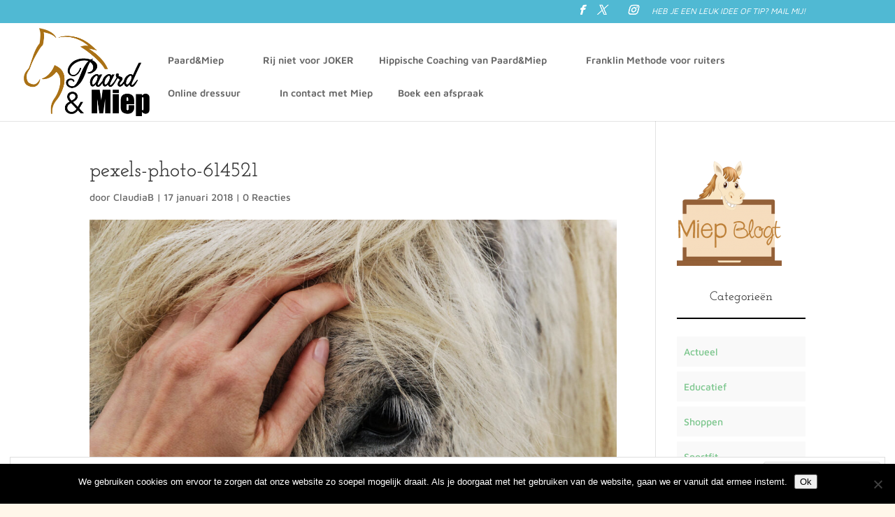

--- FILE ---
content_type: text/css
request_url: https://paardenmiep.nl/wp-content/et-cache/global/et-divi-customizer-global.min.css?ver=1767470456
body_size: 2497
content:
#et_search_icon:hover,.mobile_menu_bar:before,.mobile_menu_bar:after,.et_toggle_slide_menu:after,.et-social-icon a:hover,.et_pb_sum,.et_pb_pricing li a,.et_pb_pricing_table_button,.et_overlay:before,.entry-summary p.price ins,.et_pb_member_social_links a:hover,.et_pb_widget li a:hover,.et_pb_filterable_portfolio .et_pb_portfolio_filters li a.active,.et_pb_filterable_portfolio .et_pb_portofolio_pagination ul li a.active,.et_pb_gallery .et_pb_gallery_pagination ul li a.active,.wp-pagenavi span.current,.wp-pagenavi a:hover,.nav-single a,.tagged_as a,.posted_in a{color:#7bc5aa}.et_pb_contact_submit,.et_password_protected_form .et_submit_button,.et_pb_bg_layout_light .et_pb_newsletter_button,.comment-reply-link,.form-submit .et_pb_button,.et_pb_bg_layout_light .et_pb_promo_button,.et_pb_bg_layout_light .et_pb_more_button,.et_pb_contact p input[type="checkbox"]:checked+label i:before,.et_pb_bg_layout_light.et_pb_module.et_pb_button{color:#7bc5aa}.footer-widget h4{color:#7bc5aa}.et-search-form,.nav li ul,.et_mobile_menu,.footer-widget li:before,.et_pb_pricing li:before,blockquote{border-color:#7bc5aa}.et_pb_counter_amount,.et_pb_featured_table .et_pb_pricing_heading,.et_quote_content,.et_link_content,.et_audio_content,.et_pb_post_slider.et_pb_bg_layout_dark,.et_slide_in_menu_container,.et_pb_contact p input[type="radio"]:checked+label i:before{background-color:#7bc5aa}a{color:#b88917}.nav li ul{border-color:#936037}.et_secondary_nav_enabled #page-container #top-header{background-color:#50b9d3!important}#et-secondary-nav li ul{background-color:#50b9d3}#main-header .nav li ul a{color:#936037}#top-header,#top-header a,#et-secondary-nav li li a,#top-header .et-social-icon a:before{font-weight:normal;font-style:italic;text-transform:uppercase;text-decoration:none}.et_color_scheme_red #top-menu li.current-menu-ancestor>a,.et_color_scheme_red #top-menu li.current-menu-item>a,.et_color_scheme_red #top-menu li.current_page_item>a,.et_color_scheme_pink #top-menu li.current-menu-ancestor>a,.et_color_scheme_pink #top-menu li.current-menu-item>a,.et_color_scheme_pink #top-menu li.current_page_item>a,.et_color_scheme_orange #top-menu li.current-menu-ancestor>a,.et_color_scheme_orange #top-menu li.current-menu-item>a,.et_color_scheme_orange #top-menu li.current_page_item>a,.et_color_scheme_green #top-menu li.current-menu-ancestor>a,.et_color_scheme_green #top-menu li.current-menu-item>a,.et_color_scheme_green #top-menu li.current_page_item>a,#top-menu li.current-menu-ancestor>a,#top-menu li.current-menu-item>a,#top-menu li.current_page_item>a{color:#7cc68d}#main-footer .footer-widget h4,#main-footer .widget_block h1,#main-footer .widget_block h2,#main-footer .widget_block h3,#main-footer .widget_block h4,#main-footer .widget_block h5,#main-footer .widget_block h6{color:#7bc5aa}.footer-widget li:before{border-color:#7bc5aa}#footer-info,#footer-info a{color:#bababa}body .et_pb_button{border-color:#b88917}body.et_pb_button_helper_class .et_pb_button,body.et_pb_button_helper_class .et_pb_module.et_pb_button{color:#7bc5aa}body .et_pb_button:after{content:'9';font-size:20px;color:#b88917}@media only screen and (min-width:981px){.et_header_style_left #et-top-navigation,.et_header_style_split #et-top-navigation{padding:46px 0 0 0}.et_header_style_left #et-top-navigation nav>ul>li>a,.et_header_style_split #et-top-navigation nav>ul>li>a{padding-bottom:46px}.et_header_style_split .centered-inline-logo-wrap{width:92px;margin:-92px 0}.et_header_style_split .centered-inline-logo-wrap #logo{max-height:92px}.et_pb_svg_logo.et_header_style_split .centered-inline-logo-wrap #logo{height:92px}.et_header_style_centered #top-menu>li>a{padding-bottom:17px}.et_header_style_slide #et-top-navigation,.et_header_style_fullscreen #et-top-navigation{padding:37px 0 37px 0!important}.et_header_style_centered #main-header .logo_container{height:92px}#logo{max-height:90%}.et_pb_svg_logo #logo{height:90%}.et_header_style_centered.et_hide_primary_logo #main-header:not(.et-fixed-header) .logo_container,.et_header_style_centered.et_hide_fixed_logo #main-header.et-fixed-header .logo_container{height:16.56px}.et_fixed_nav #page-container .et-fixed-header#top-header{background-color:#50b9d3!important}.et_fixed_nav #page-container .et-fixed-header#top-header #et-secondary-nav li ul{background-color:#50b9d3}.et-fixed-header #top-menu li.current-menu-ancestor>a,.et-fixed-header #top-menu li.current-menu-item>a,.et-fixed-header #top-menu li.current_page_item>a{color:#7cc68d!important}}@media only screen and (min-width:1350px){.et_pb_row{padding:27px 0}.et_pb_section{padding:54px 0}.single.et_pb_pagebuilder_layout.et_full_width_page .et_post_meta_wrapper{padding-top:81px}.et_pb_fullwidth_section{padding:0}}	h1,h2,h3,h4,h5,h6{font-family:'Josefin Slab',Georgia,"Times New Roman",serif}body,input,textarea,select{font-family:'Maven Pro',Helvetica,Arial,Lucida,sans-serif}.et_pb_button{font-family:'Josefin Slab',Georgia,"Times New Roman",serif}#top-header .container{font-family:'Maven Pro',Helvetica,Arial,Lucida,sans-serif}.mp_blog_module_a .post-meta{margin-bottom:0;background-color:#7CC68D;color:#fff!important;padding:0 10px 10px}.ds-container{width:1000px;margin:20px auto;overflow:hidden;box-shadow:1px 1px 4px rgba(0,0,0,0.5);border:1px solid rgba(255,255,255,1)}.ds-container figure{position:absolute;top:0!important;left:100px;margin:0;width:500px;box-shadow:0 0 0 1px rgba(255,255,255,0.6);transition:all 0.3s ease-in-out}.ds-container>figure{position:relative;left:0!important}.ds-container img{display:block;width:100%}.ds-container input{position:absolute;top:0;left:0;width:100px;height:100%;cursor:pointer;border:0;padding:0;opacity:0;z-index:100;-webkit-appearance:none;-moz-appearance:none;appearance:none}.ds-container input:checked{width:5px;left:auto;right:0px}.ds-container input:checked~figure{left:500px;transition:all 0.7s ease-in-out}.ds-container figcaption{width:100%;height:100%;background:rgba(87,73,81,0.1);position:absolute;top:0px;transition:all 0.2s linear}.ds-container figcaption span{position:absolute;top:80%;margin-top:-30px;right:20px;left:20px;overflow:hidden;text-align:center;background:rgba(87,73,81,0.3);border:1px solid #fff;line-height:20px;font-size:20px;opacity:0;text-transform:uppercase;letter-spacing:8px;font-weight:800;padding:30px;color:#fff;text-shadow:1px 1px 1px rgba(0,0,0,0.1)}.ds-container figcaption span:hover{background:rgba(255,255,255,0.3);color:#000;border:1px solid #000;text-shadow:1px 1px 1px rgba(0,0,0,0.1)}.ds-container input:checked+figcaption,.ds-container input:checked:hover+figcaption{background:rgba(87,73,81,0)}.ds-container input:checked+figcaption span{transition:all 0.4s ease-in-out 0.5s;opacity:1;top:88%}.ds-container #ds-selector-last:checked+figcaption span{transition-delay:0.3s}.ds-container input:hover+figcaption{background:rgba(87,73,81,0.03)}.ds-container input:checked~figure input{z-index:1}@media screen and (max-width:1024px){.ds-container{width:740px}.ds-container figure{left:80px;width:340px}.ds-container input{width:80px}.ds-container input:checked~figure{left:340px}.ds-container figcaption span{font-size:18px}.ds-container input:checked+figcaption span{top:82%}}@media screen and (max-width:768px){.ds-container{width:540px}.ds-container figure{left:50px;width:290px}.ds-container input{width:50px}.ds-container input:checked~figure{left:290px}.ds-container figcaption span{font-size:16px}.ds-container input:checked+figcaption span{top:80%}}@media screen and (max-width:520px){.ds-container{width:300px}.ds-container figure{left:30px;width:150px}.ds-container input{width:30px}.ds-container input:checked~figure{left:150px}.ds-container figcaption span{font-size:12px;letter-spacing:2px;padding:10px;margin-top:-20px}.ds-container input:checked+figcaption span{top:77%}}@media screen and (max-width:320px){.ds-container{width:260px}.ds-container figure{left:26px;width:130px}.ds-container input{width:26px}.ds-container input:checked~figure{left:130px}.ds-container figcaption span{font-size:10px;letter-spacing:2px;padding:10px;margin-top:-20px}.ds-container input:checked+figcaption span{top:77%}}@media only screen and (min-width :981px){#main-header li a{margin-right:10px;padding-bottom:0px!important;margin-bottom:33px}#main-header li a::before,#main-header li a::after{content:'';position:absolute;width:calc(100% + 20px);height:calc(100% + 20px);z-index:-1;border:2px solid transparent;-webkit-transform:scale(0);-webkit-transform-origin:0 100%;transition:0.45s}#main-header li a::before{margin-left:-12px;margin-top:-12px}#main-header li a::after{right:-12px;margin-top:-12px}#main-header li a::before{border-bottom:2px solid #7CC68D;border-left:2px solid #7CC68D;-webkit-transform-origin:0 100%}#main-header li a::after{border-top:2px solid#7CC68D;border-right:2px solid #7CC68D;-webkit-transform-origin:100% 0%}#main-header li a:hover::before,#main-header li a:hover::after{-webkit-transform:scale(1)}}@media only screen and (min-width :981px){.mp_blog_grid_offset_row_c1,.mp_blog_grid_offset_row_c2,.mp_blog_grid_offset_row_c3,.mp_blog_grid_offset_row_c4{width:25%!important;margin-right:0!important}.mp_blog_module_a .et_pb_post{padding:0px}.mp_blog_module_a .et_pb_image_container{margin:0px}.mp_blog_module_a h2{margin-top:0px;padding:10px 10px 5px;background:#7CC68D;color:#fff!important}.mp_blog_module_a .post-meta{margin-bottom:0px;padding:0px 10px 10px;background:#7CC68D0!important;color:#fff!important}.mp_blog_module_a .post-meta a{color:#fff!important}.mp_blog_module_a .post-content{display:none}.mp_blog_module_b .et_pb_image_container{display:none}.mp_blog_module_b h2,.mp_blog_module_b .et_pb_post .post-meta{display:none}.mp_blog_module_b .et_pb_post{margin:32px 15px 0px -20px!important;box-shadow:0px 0px 90px 15px rgba(109,109,109,0.2);-webkit-transition:all 0.3s ease-in-out;-moz-transition:all 0.3s ease-in-out;-ms-transition:all 0.3s ease-in-out;-o-transition:all 0.3s ease-in-out;transition:all 0.3s ease-in-out}.mp_blog_module_b .et_pb_post:hover{box-shadow:0px 0px 100px 20px rgba(109,109,109,0.4);margin-top:20px!important;margin-bottom:12px!important}}@media only screen and (max-width :980px){.mp_blog_module_b{display:none}.mp_blog_module_a .et_pb_post,.mp_blog_module_b .et_pb_post{margin-bottom:0px!important}.mp_blog_grid_offset_row_c2,.mp_blog_grid_offset_row_c4{display:none}.mp_blog_grid_offset_row_c3{margin-right:0px!important}}#logo2{display:none}.et-fixed-header #logo{display:none}.et-fixed-header #logo2{display:inline}.search #main-content .container::before,.archive #main-content .container::before{display:none}.search #left-area,.archive #left-area{width:100%;float:none;padding-right:0}.search #sidebar,.archive #sidebar{display:none}.search #left-area,.archive #left-area{-moz-column-count:3;column-count:3;-moz-column-gap:60px;column-gap:60px}.archive .et_pb_post>a,.search .et_pb_post>a{margin:-20px -20px 10px;display:block}.search #left-area .et_pb_post,.archive #left-area .et_pb_post{overflow:hidden;page-break-inside:avoid;break-inside:avoid-column;width:100%;padding:19px;border:1px solid #d8d8d8;background-color:#fff;word-wrap:break-word;display:inline-block}.search #left-area .et_pb_post h2,.archive #left-area .et_pb_post h2{font-size:18px}.search #left-area .et_pb_post.format-link,.search #left-area .et_pb_post.format-quote,.search #left-area .et_pb_post.format-audio,.archive #left-area .et_pb_post.format-link,.archive #left-area .et_pb_post.format-quote,.archive #left-area .et_pb_post.format-audio{padding:0}.archive .et_pb_post .et_pb_image_container,.archive .et_pb_post .et_main_video_container,.archive .et_pb_post .et_audio_content,.archive .et_pb_post .et_pb_slider,.search .et_pb_post .et_pb_image_container,.search .et_pb_post .et_main_video_container,.search .et_pb_post .et_audio_content,.search .et_pb_post .et_pb_slider{margin:-20px -20px 10px}.archive .et_pb_post.format-audio .et_audio_content{margin:0px -38px 0px}.archive .et_pb_post .et_pb_slider .et_pb_slide,.search .et_pb_post .et_pb_slider .et_pb_slide{min-height:180px}.archive .pagination,.search .pagination{padding:20px 0}@media screen and (max-width:980px){.search #left-area,.archive #left-area{-moz-column-count:2;column-count:2;-moz-column-gap:60px;column-gap:60px}}@media screen and (max-width:767px){.search #left-area,.archive #left-area{-moz-column-count:1;column-count:1}.search .et_pb_post.format-audio .et_audio_content,.archive .et_pb_post.format-audio .et_audio_content{margin:0}.search #left-area .et_pb_post.format-audio .et_audio_container .mejs-controls div.mejs-time-rail,.archive #left-area .et_pb_post.format-audio .et_audio_container .mejs-controls div.mejs-time-rail,.search #left-area .et_pb_post.format-audio .et_audio_container .mejs-controls .mejs-time-rail .mejs-time-total,.archive #left-area .et_pb_post.format-audio .et_audio_container .mejs-controls .mejs-time-rail .mejs-time-total{min-width:300px!important;width:300px!important}}#footer-info{float:none;padding-bottom:10px;color:#666;text-align:center}#footer-bottom .et-social-icons{float:none;text-align:center;margin-top:-32px;margin-bottom:15px}#footer-bottom .et-social-icon a{display:inline-block;position:relative;color:#fff;font-size:20px;text-align:center;text-decoration:none;transition:color .3s ease 0s;background:#171717;padding:8px;border-radius:25px;border:1px solid white;width:40px;height:40px;z-index:99999}#footer-bottom .et-social-icon a:hover{background:#03a1b5;opacity:1!important}#footer-bottom .et-social-icons li{display:inline-block;margin-left:10px}.tribe-events-calendar thead th,.tribe-events-grid .tribe-grid-header .tribe-grid-content-wrap .column,.tribe-grid-header{background-color:#7CC68D!important;border-left-color:#464646;border-right-color:#464646}